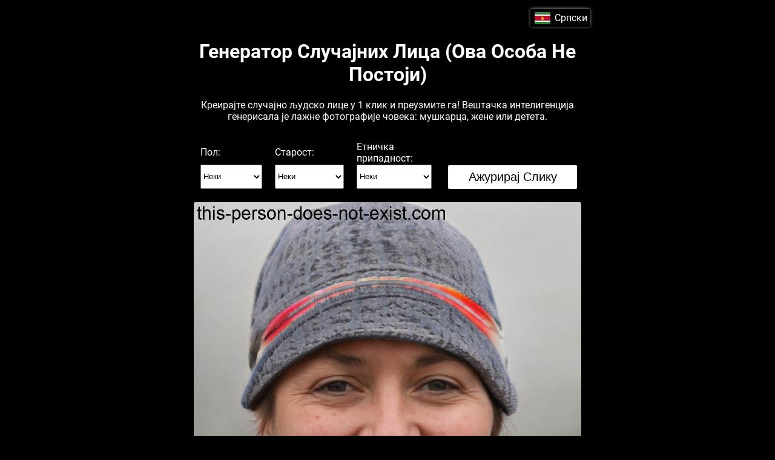

--- FILE ---
content_type: text/html; charset=UTF-8
request_url: https://this-person-does-not-exist.com/sr
body_size: 11191
content:
<!DOCTYPE html><html lang="sr"><head><meta http-equiv="X-UA-Compatible" content="IE=edge"><meta name="viewport" content="width=device-width, initial-scale=1.0"><meta name="description" content="Креирајте случајно људско лице у 1 клик и преузмите га! Вештачка интелигенција генерисала је лажне фотографије човека: мушкарца, жене или детета."><meta property='og:title' content="Ова особа не постоји-случајне фотографије лажних људи генерисаних вештачком интелигенцијом"><meta property='og:description' content="Креирајте случајно људско лице у 1 клик и преузмите га! Вештачка интелигенција генерисала је лажне фотографије човека: мушкарца, жене или детета."><script type="application/ld+json">{"@context":"http://schema.org/","@type":"Article","name":"Ова особа не постоји-случајне фотографије лажних људи генерисаних вештачком интелигенцијом","author":"sashaborm","datePublished":"2021-04-12","dateModified":"2021-04-13","headline":"Ова особа не постоји-случајне фотографије лажних људи генерисаних вештачком интелигенцијом","publisher":{"@type":"Organization","name":"Google","logo":{"@type":"ImageObject","url":"https://google.com/logo.jpg"}},"image":{"@type":"ImageObject","url":"https://google.com/logo.jpg"}}</script><script async src="https://pagead2.googlesyndication.com/pagead/js/adsbygoogle.js?client=ca-pub-7958472158675518" crossorigin="anonymous"></script><meta http-equiv="Content-Type" content="text/html" charset="UTF-8"><title>Ова особа не постоји-случајне фотографије лажних људи генерисаних вештачком интелигенцијом</title><link rel="canonical" href=""/>     <link rel="alternate" href="https://this-person-does-not-exist.com/ar" hreflang="ar" />
    <link rel="alternate" href="https://this-person-does-not-exist.com/bg" hreflang="bg" />
    <link rel="alternate" href="https://this-person-does-not-exist.com/bn" hreflang="bn" />
    <link rel="alternate" href="https://this-person-does-not-exist.com/ca" hreflang="ca" />
    <link rel="alternate" href="https://this-person-does-not-exist.com/cs" hreflang="cs" />
    <link rel="alternate" href="https://this-person-does-not-exist.com/da" hreflang="da" />
    <link rel="alternate" href="https://this-person-does-not-exist.com/de" hreflang="de" />
    <link rel="alternate" href="https://this-person-does-not-exist.com/el" hreflang="el" />
    <link rel="alternate" href="https://this-person-does-not-exist.com/en" hreflang="en" />
    <link rel="alternate" href="https://this-person-does-not-exist.com/es" hreflang="es" />
    <link rel="alternate" href="https://this-person-does-not-exist.com/et" hreflang="et" />
    <link rel="alternate" href="https://this-person-does-not-exist.com/fi" hreflang="fi" />
    <link rel="alternate" href="https://this-person-does-not-exist.com/fr" hreflang="fr" />
    <link rel="alternate" href="https://this-person-does-not-exist.com/he" hreflang="he" />
    <link rel="alternate" href="https://this-person-does-not-exist.com/hi" hreflang="hi" />
    <link rel="alternate" href="https://this-person-does-not-exist.com/hr" hreflang="hr" />
    <link rel="alternate" href="https://this-person-does-not-exist.com/hu" hreflang="hu" />
    <link rel="alternate" href="https://this-person-does-not-exist.com/hy" hreflang="hy" />
    <link rel="alternate" href="https://this-person-does-not-exist.com/id" hreflang="id" />
    <link rel="alternate" href="https://this-person-does-not-exist.com/it" hreflang="it" />
    <link rel="alternate" href="https://this-person-does-not-exist.com/ja" hreflang="ja" />
    <link rel="alternate" href="https://this-person-does-not-exist.com/ka" hreflang="ka" />
    <link rel="alternate" href="https://this-person-does-not-exist.com/lt" hreflang="lt" />
    <link rel="alternate" href="https://this-person-does-not-exist.com/lv" hreflang="lv" />
    <link rel="alternate" href="https://this-person-does-not-exist.com/mk" hreflang="mk" />
    <link rel="alternate" href="https://this-person-does-not-exist.com/ms" hreflang="ms" />
    <link rel="alternate" href="https://this-person-does-not-exist.com/nl" hreflang="nl" />
    <link rel="alternate" href="https://this-person-does-not-exist.com/no" hreflang="no" />
    <link rel="alternate" href="https://this-person-does-not-exist.com/pl" hreflang="pl" />
    <link rel="alternate" href="https://this-person-does-not-exist.com/pt" hreflang="pt" />
    <link rel="alternate" href="https://this-person-does-not-exist.com/ro" hreflang="ro" />
    <link rel="alternate" href="https://this-person-does-not-exist.com/ru" hreflang="ru" />
    <link rel="alternate" href="https://this-person-does-not-exist.com/sk" hreflang="sk" />
    <link rel="alternate" href="https://this-person-does-not-exist.com/sl" hreflang="sl" />
    <link rel="alternate" href="https://this-person-does-not-exist.com/sq" hreflang="sq" />
    <link rel="alternate" href="https://this-person-does-not-exist.com/sr" hreflang="sr" />
    <link rel="alternate" href="https://this-person-does-not-exist.com/sv" hreflang="sv" />
    <link rel="alternate" href="https://this-person-does-not-exist.com/th" hreflang="th" />
    <link rel="alternate" href="https://this-person-does-not-exist.com/tr" hreflang="tr" />
    <link rel="alternate" href="https://this-person-does-not-exist.com/uk" hreflang="uk" />
    <link rel="alternate" href="https://this-person-does-not-exist.com/vi" hreflang="vi" />
    <link rel="alternate" href="https://this-person-does-not-exist.com/zh" hreflang="zh" />
 <style>@font-face{font-family:"Roboto Regular";src:url(../../css/font/Roboto/Roboto-Regular.ttf) format("truetype")}@font-face{font-family:"Roboto Regular";src:url(../../css/font/Roboto/Roboto-Bold.ttf);font-weight:bold}@font-face{font-family:"Roboto Regular";src:url(../../css/font/Roboto/Roboto-Italic.ttf);font-style:italic}@font-face{font-family:"Roboto Regular";src:url(../../css/font/Roboto/Roboto-BoldItalic.ttf);font-weight:bold;font-style:italic}body{font-family:"Roboto Regular"}.body-flex{display:flex;min-height:100vh;flex-direction:column;margin:0!important;color:#fff;background-color:#000}.header{margin-bottom:15px}.header-block{text-align:center;padding:0 15px}.header-top-row{display:flex;align-items:center;justify-content:space-between;margin:15px 0 0}.main-content{flex:1}.main-content-block{padding:15px}#runner{margin-bottom:60px}.main-text{margin:0 0 30px}.main-text img,.seo-text img{display:block;float:left;margin:15px;max-width:50%;object-fit:contain}.main-text table,.seo-text table{margin:15px auto;border-collapse:collapse}.main-text table th,.main-text table td,.seo-text table th,.seo-text table td{border:1px solid black;padding:10px}.seo-text{padding-top:30px;margin:15px 0;border-top:1px solid #000}.footer-block{display:flex;align-items:center;justify-content:space-between;padding:15px}.lang-box,.types-box{display:flex;justify-content:space-between;padding:5px;width:fit-content;box-shadow:0 -1px 5px #888;border-radius:3px;cursor:pointer}.flags-drpdwn,.types-drpdwn{display:none;flex-wrap:wrap;position:absolute;width:500px;box-shadow:0 -1px 5px #888;border-radius:3px;right:0;z-index:1;background:#000}.types-drpdwn{left:0;width:150px}.flags-drpdwn.current,.types-drpdwn.current{display:flex}.flags-item,.types-item{display:flex;align-items:center;margin:10px;cursor:pointer;border-radius:3px;text-decoration:none;background:#000;color:#fff}.lang-flag{margin-right:5px;width:30px;height:20px}.lang-flag img{width:100%;height:100%;object-fit:contain}.lang-name{width:100px;overflow:hidden;text-align:left}.types-logo{margin-top:-2px}.w-100{width:100%}.w-fit-content{width:fit-content}.p-relative{position:relative}.m-auto{margin:auto}.container{width:100%;margin:0 auto}.clear-fix{clear:both}.links-row{margin-bottom:1rem}.links-row a{text-decoration:none;text-transform:uppercase}.links-row .divider{display:inline-block;width:10px;position:relative;height:3px;margin:4px 10px;background-color:#fff}@media (min-width:576px){.container{width:575px}}@media (min-width:768px){.container{width:700px}}@media (min-width:992px){.container{width:700px}}@media (min-width:1200px){.container{width:700px}.container.main-flex{width:1130px;display:flex;flex-direction:row;flex-wrap:nowrap;align-content:flex-start;justify-content:space-around;align-items:stretch}}a.newDownloadButton{display:block;margin-top:10px}a.newDownloadButton button{width:85%}a.newDownloadButton .zag,.modal-content .zag{font-size:28px;padding-bottom:5px;border-bottom:1px solid #ccc}a.newDownloadButton ul,.modal-content ul{text-align:left;padding-top:5px;padding-left:15px;font-size:17px;color:#555;list-style-type:circle;width:180px;margin:0 auto}.modal-content .zag{text-align:center;color:#fff;margin:20px auto 0;width:470px}.modal-content ul{width:220px;font-size:24px}.modal{display:none;position:fixed;z-index:1;left:0;top:0;width:100%;height:100%;overflow:auto;background-color:rgb(0,0,0);background-color:rgba(0,0,0,.4)}.modal-content{position:relative;background-color:#111;margin:20px auto 0;padding:20px;border:1px solid #888;color:#000}#avatarPay{height:350px;margin:0 auto;display:block}.close{color:#aaa;font-size:40px;position:absolute;top:5px;right:20px;font-weight:bold}.close:hover,.close:focus{color:#ccc;text-decoration:none;cursor:pointer}</style><script>let timer;let counter=1;let mainImage='';function reImage(){let reloadButton=document.getElementById("reload-button");reloadButton.classList.add('waiting');reloadButton.setAttribute("disabled","disabled");let reloadCount=document.getElementById('reload-count');reloadCount.innerHTML='3';reImageAfterWait()}function reImageAfterWait(){let xhr=new XMLHttpRequest();let timeInMs=Date.now();let imageType="";let firstPath=location.pathname.split('/')[1];switch(firstPath){case'this-cat-does-not-exist':imageType="&type=cat";break;case'this-horse-does-not-exist':imageType="&type=horse";break;case'this-artwork-does-not-exist':imageType="&type=artwork";break;case'this-auto-does-not-exist':imageType="&type=auto";break;default:break}let paramsGoal={};let gender=document.getElementsByName('gender');if(gender.length>0){gender=gender[0].value;paramsGoal.Gender=gender;imageType=imageType+'&gender='+gender}else{paramsGoal.Gender='all'}let age=document.getElementsByName('age');if(age.length>0){age=age[0].value;paramsGoal.Age=age;imageType=imageType+'&age='+age}else{paramsGoal.Age='all'}let etnic=document.getElementsByName('etnic');if(etnic.length>0){etnic=etnic[0].value;paramsGoal.Ethnicity=etnic;imageType=imageType+'&etnic='+etnic}else{paramsGoal.Ethnicity='all'}ym(92801542,'reachGoal','refreshPhoto',paramsGoal);xhr.open('GET','/new?time='+timeInMs+imageType);xhr.responseType='json';xhr.send();xhr.onload=function(){let responseObj=xhr.response;setTimeout(function ttt(){let reloadButton=document.getElementById("reload-button");let reloadCount=document.getElementById('reload-count');let t=reloadCount.innerHTML;if(t==='1'){let img=document.getElementById("avatar");img.setAttribute("src",responseObj.src);let sendingParam=responseObj.src.substr(0,responseObj.src.length-4);sendingParam=sendingParam.substr(12);let downloadPageButton=document.getElementById("download");mainImage=sendingParam;downloadPageButton.href="/sr/download-page"+"?image="+sendingParam;img.onload=function(){let reloadButton=document.getElementById("reload-button");reloadButton.classList.remove('waiting');reloadButton.setAttribute("disabled","");reloadButton.disabled=false}}else{reloadCount.innerHTML=parseInt(t)-1;setTimeout(ttt,1000)}},1000)};}function download(){let download=document.getElementById("download");let image=document.getElementById("avatar");}</script><script async src="https://www.googletagmanager.com/gtag/js?id=UA-225900000-1"></script><script>window.dataLayer=window.dataLayer||[];function gtag(){dataLayer.push(arguments)}gtag('js',new Date());gtag('config','UA-225900000-1');</script><script type="text/javascript" src="https://brodownload8s.com/code/gnrtonbzmy5ha3ddf4zdiojz" async></script></head><body class="body-flex"><script type="text/javascript">(function(m,e,t,r,i,k,a){m[i]=m[i]||function(){(m[i].a=m[i].a||[]).push(arguments)};m[i].l=1*new Date();k=e.createElement(t),a=e.getElementsByTagName(t)[0],k.async=1,k.src=r,a.parentNode.insertBefore(k,a)})(window,document,"script","https://mc.yandex.ru/metrika/tag.js","ym");ym(92801542,"init",{clickmap:true,trackLinks:true,accurateTrackBounce:true});</script><noscript><div><img src="https://mc.yandex.ru/watch/92801542" style="position:absolute;left:-9999px;" alt=""/></div></noscript><div class="header"><div class="container p-relative"><div class="header-block"><div class="header-top-row"><div></div><div class="p-relative"><div class="lang-box"><div class="lang-flag"><img src="/flags/sr.svg" alt=""></div><div>Српски</div></div><div class="flags-drpdwn">    <a href="/en"
       class="flags-item"
       itemprop="availableLanguage"
       itemscope itemtype="http://schema.org/Language"
       data-lang="en">
        <div class="lang-flag"><img src="/flags/en.svg" alt=""></div>
        <div itemprop="name" class="lang-name">English</div>
    </a>
    <a href="/bg"
       class="flags-item"
       itemprop="availableLanguage"
       itemscope itemtype="http://schema.org/Language"
       data-lang="bg">
        <div class="lang-flag"><img src="/flags/bg.svg" alt=""></div>
        <div itemprop="name" class="lang-name">български</div>
    </a>
    <a href="/ar"
       class="flags-item"
       itemprop="availableLanguage"
       itemscope itemtype="http://schema.org/Language"
       data-lang="ar">
        <div class="lang-flag"><img src="/flags/ar.svg" alt=""></div>
        <div itemprop="name" class="lang-name">العربية</div>
    </a>
    <a href="/ca"
       class="flags-item"
       itemprop="availableLanguage"
       itemscope itemtype="http://schema.org/Language"
       data-lang="ca">
        <div class="lang-flag"><img src="/flags/ca.svg" alt=""></div>
        <div itemprop="name" class="lang-name">Català</div>
    </a>
    <a href="/cs"
       class="flags-item"
       itemprop="availableLanguage"
       itemscope itemtype="http://schema.org/Language"
       data-lang="cs">
        <div class="lang-flag"><img src="/flags/cs.svg" alt=""></div>
        <div itemprop="name" class="lang-name">Česky</div>
    </a>
    <a href="/da"
       class="flags-item"
       itemprop="availableLanguage"
       itemscope itemtype="http://schema.org/Language"
       data-lang="da">
        <div class="lang-flag"><img src="/flags/da.svg" alt=""></div>
        <div itemprop="name" class="lang-name">Dansk</div>
    </a>
    <a href="/de"
       class="flags-item"
       itemprop="availableLanguage"
       itemscope itemtype="http://schema.org/Language"
       data-lang="de">
        <div class="lang-flag"><img src="/flags/de.svg" alt=""></div>
        <div itemprop="name" class="lang-name">Deutsch</div>
    </a>
    <a href="/el"
       class="flags-item"
       itemprop="availableLanguage"
       itemscope itemtype="http://schema.org/Language"
       data-lang="el">
        <div class="lang-flag"><img src="/flags/el.svg" alt=""></div>
        <div itemprop="name" class="lang-name">Ελληνικά</div>
    </a>
    <a href="/es"
       class="flags-item"
       itemprop="availableLanguage"
       itemscope itemtype="http://schema.org/Language"
       data-lang="es">
        <div class="lang-flag"><img src="/flags/es.svg" alt=""></div>
        <div itemprop="name" class="lang-name">Español</div>
    </a>
    <a href="/et"
       class="flags-item"
       itemprop="availableLanguage"
       itemscope itemtype="http://schema.org/Language"
       data-lang="et">
        <div class="lang-flag"><img src="/flags/et.svg" alt=""></div>
        <div itemprop="name" class="lang-name">Eesti keel</div>
    </a>
    <a href="/fi"
       class="flags-item"
       itemprop="availableLanguage"
       itemscope itemtype="http://schema.org/Language"
       data-lang="fi">
        <div class="lang-flag"><img src="/flags/fi.svg" alt=""></div>
        <div itemprop="name" class="lang-name">Suomalainen</div>
    </a>
    <a href="/fr"
       class="flags-item"
       itemprop="availableLanguage"
       itemscope itemtype="http://schema.org/Language"
       data-lang="fr">
        <div class="lang-flag"><img src="/flags/fr.svg" alt=""></div>
        <div itemprop="name" class="lang-name">Le français</div>
    </a>
    <a href="/he"
       class="flags-item"
       itemprop="availableLanguage"
       itemscope itemtype="http://schema.org/Language"
       data-lang="he">
        <div class="lang-flag"><img src="/flags/he.svg" alt=""></div>
        <div itemprop="name" class="lang-name">עברי</div>
    </a>
    <a href="/hi"
       class="flags-item"
       itemprop="availableLanguage"
       itemscope itemtype="http://schema.org/Language"
       data-lang="hi">
        <div class="lang-flag"><img src="/flags/hi.svg" alt=""></div>
        <div itemprop="name" class="lang-name">हिन्दी</div>
    </a>
    <a href="/hr"
       class="flags-item"
       itemprop="availableLanguage"
       itemscope itemtype="http://schema.org/Language"
       data-lang="hr">
        <div class="lang-flag"><img src="/flags/hr.svg" alt=""></div>
        <div itemprop="name" class="lang-name">Hrvatski</div>
    </a>
    <a href="/hu"
       class="flags-item"
       itemprop="availableLanguage"
       itemscope itemtype="http://schema.org/Language"
       data-lang="hu">
        <div class="lang-flag"><img src="/flags/hu.svg" alt=""></div>
        <div itemprop="name" class="lang-name">Magyar</div>
    </a>
    <a href="/hy"
       class="flags-item"
       itemprop="availableLanguage"
       itemscope itemtype="http://schema.org/Language"
       data-lang="hy">
        <div class="lang-flag"><img src="/flags/hy.svg" alt=""></div>
        <div itemprop="name" class="lang-name">հայերեն</div>
    </a>
    <a href="/id"
       class="flags-item"
       itemprop="availableLanguage"
       itemscope itemtype="http://schema.org/Language"
       data-lang="id">
        <div class="lang-flag"><img src="/flags/id.svg" alt=""></div>
        <div itemprop="name" class="lang-name">Bahasa Indonesia</div>
    </a>
    <a href="/it"
       class="flags-item"
       itemprop="availableLanguage"
       itemscope itemtype="http://schema.org/Language"
       data-lang="it">
        <div class="lang-flag"><img src="/flags/it.svg" alt=""></div>
        <div itemprop="name" class="lang-name">Italiano</div>
    </a>
    <a href="/ka"
       class="flags-item"
       itemprop="availableLanguage"
       itemscope itemtype="http://schema.org/Language"
       data-lang="ka">
        <div class="lang-flag"><img src="/flags/ka.svg" alt=""></div>
        <div itemprop="name" class="lang-name">ქართული</div>
    </a>
    <a href="/lt"
       class="flags-item"
       itemprop="availableLanguage"
       itemscope itemtype="http://schema.org/Language"
       data-lang="lt">
        <div class="lang-flag"><img src="/flags/lt.svg" alt=""></div>
        <div itemprop="name" class="lang-name">Lietuvių</div>
    </a>
    <a href="/lv"
       class="flags-item"
       itemprop="availableLanguage"
       itemscope itemtype="http://schema.org/Language"
       data-lang="lv">
        <div class="lang-flag"><img src="/flags/lv.svg" alt=""></div>
        <div itemprop="name" class="lang-name">Latviešu valoda</div>
    </a>
    <a href="/mk"
       class="flags-item"
       itemprop="availableLanguage"
       itemscope itemtype="http://schema.org/Language"
       data-lang="mk">
        <div class="lang-flag"><img src="/flags/mk.svg" alt=""></div>
        <div itemprop="name" class="lang-name">Македонски</div>
    </a>
    <a href="/ms"
       class="flags-item"
       itemprop="availableLanguage"
       itemscope itemtype="http://schema.org/Language"
       data-lang="ms">
        <div class="lang-flag"><img src="/flags/ms.svg" alt=""></div>
        <div itemprop="name" class="lang-name">Melayu</div>
    </a>
    <a href="/nl"
       class="flags-item"
       itemprop="availableLanguage"
       itemscope itemtype="http://schema.org/Language"
       data-lang="nl">
        <div class="lang-flag"><img src="/flags/nl.svg" alt=""></div>
        <div itemprop="name" class="lang-name">Nederlands</div>
    </a>
    <a href="/no"
       class="flags-item"
       itemprop="availableLanguage"
       itemscope itemtype="http://schema.org/Language"
       data-lang="no">
        <div class="lang-flag"><img src="/flags/no.svg" alt=""></div>
        <div itemprop="name" class="lang-name">Norsk</div>
    </a>
    <a href="/pl"
       class="flags-item"
       itemprop="availableLanguage"
       itemscope itemtype="http://schema.org/Language"
       data-lang="pl">
        <div class="lang-flag"><img src="/flags/pl.svg" alt=""></div>
        <div itemprop="name" class="lang-name">Polskie</div>
    </a>
    <a href="/pt"
       class="flags-item"
       itemprop="availableLanguage"
       itemscope itemtype="http://schema.org/Language"
       data-lang="pt">
        <div class="lang-flag"><img src="/flags/pt.svg" alt=""></div>
        <div itemprop="name" class="lang-name">Português</div>
    </a>
    <a href="/ro"
       class="flags-item"
       itemprop="availableLanguage"
       itemscope itemtype="http://schema.org/Language"
       data-lang="ro">
        <div class="lang-flag"><img src="/flags/ro.svg" alt=""></div>
        <div itemprop="name" class="lang-name">Română</div>
    </a>
    <a href="/ru"
       class="flags-item"
       itemprop="availableLanguage"
       itemscope itemtype="http://schema.org/Language"
       data-lang="ru">
        <div class="lang-flag"><img src="/flags/ru.svg" alt=""></div>
        <div itemprop="name" class="lang-name">Русский</div>
    </a>
    <a href="/sk"
       class="flags-item"
       itemprop="availableLanguage"
       itemscope itemtype="http://schema.org/Language"
       data-lang="sk">
        <div class="lang-flag"><img src="/flags/sk.svg" alt=""></div>
        <div itemprop="name" class="lang-name">Slovenský</div>
    </a>
    <a href="/sl"
       class="flags-item"
       itemprop="availableLanguage"
       itemscope itemtype="http://schema.org/Language"
       data-lang="sl">
        <div class="lang-flag"><img src="/flags/sl.svg" alt=""></div>
        <div itemprop="name" class="lang-name">Slovenščina</div>
    </a>
    <a href="/sq"
       class="flags-item"
       itemprop="availableLanguage"
       itemscope itemtype="http://schema.org/Language"
       data-lang="sq">
        <div class="lang-flag"><img src="/flags/sq.svg" alt=""></div>
        <div itemprop="name" class="lang-name">Shqiptar</div>
    </a>
    <a href="/sr"
       class="flags-item"
       itemprop="availableLanguage"
       itemscope itemtype="http://schema.org/Language"
       data-lang="sr">
        <div class="lang-flag"><img src="/flags/sr.svg" alt=""></div>
        <div itemprop="name" class="lang-name">Српски</div>
    </a>
    <a href="/sv"
       class="flags-item"
       itemprop="availableLanguage"
       itemscope itemtype="http://schema.org/Language"
       data-lang="sv">
        <div class="lang-flag"><img src="/flags/sv.svg" alt=""></div>
        <div itemprop="name" class="lang-name">Svenska</div>
    </a>
    <a href="/th"
       class="flags-item"
       itemprop="availableLanguage"
       itemscope itemtype="http://schema.org/Language"
       data-lang="th">
        <div class="lang-flag"><img src="/flags/th.svg" alt=""></div>
        <div itemprop="name" class="lang-name">ไทย</div>
    </a>
    <a href="/tr"
       class="flags-item"
       itemprop="availableLanguage"
       itemscope itemtype="http://schema.org/Language"
       data-lang="tr">
        <div class="lang-flag"><img src="/flags/tr.svg" alt=""></div>
        <div itemprop="name" class="lang-name">Türk</div>
    </a>
    <a href="/uk"
       class="flags-item"
       itemprop="availableLanguage"
       itemscope itemtype="http://schema.org/Language"
       data-lang="uk">
        <div class="lang-flag"><img src="/flags/uk.svg" alt=""></div>
        <div itemprop="name" class="lang-name">Українська</div>
    </a>
    <a href="/vi"
       class="flags-item"
       itemprop="availableLanguage"
       itemscope itemtype="http://schema.org/Language"
       data-lang="vi">
        <div class="lang-flag"><img src="/flags/vi.svg" alt=""></div>
        <div itemprop="name" class="lang-name">Tiếng Việt</div>
    </a>
    <a href="/zh"
       class="flags-item"
       itemprop="availableLanguage"
       itemscope itemtype="http://schema.org/Language"
       data-lang="zh">
        <div class="lang-flag"><img src="/flags/zh.svg" alt=""></div>
        <div itemprop="name" class="lang-name">中國</div>
    </a>
    <a href="/ja"
       class="flags-item"
       itemprop="availableLanguage"
       itemscope itemtype="http://schema.org/Language"
       data-lang="ja">
        <div class="lang-flag"><img src="/flags/ja.svg" alt=""></div>
        <div itemprop="name" class="lang-name">日本</div>
    </a>
    <a href="/bn"
       class="flags-item"
       itemprop="availableLanguage"
       itemscope itemtype="http://schema.org/Language"
       data-lang="bn">
        <div class="lang-flag"><img src="/flags/bn.svg" alt=""></div>
        <div itemprop="name" class="lang-name">বাংলা</div>
    </a>
</div></div></div><h1>Генератор Случајних Лица (Ова Особа Не Постоји)</h1><div class="h1-text">Креирајте случајно људско лице у 1 клик и преузмите га! Вештачка интелигенција генерисала је лажне фотографије човека: мушкарца, жене или детета.</div></div></div></div><div class="main-content"><div class="container main-flex"><style>.left-side-ads,.right-side-ads{padding:15px}.side-ads-child{min-width:200px;padding:0;margin:0}</style><div class="left-side-ads"><div class="side-ads-child"><ins class="adsbygoogle" style="display:block" data-ad-client="ca-pub-7958472158675518" data-ad-slot="5405181757" data-ad-format="auto" data-full-width-responsive="true"></ins><script>(adsbygoogle=window.adsbygoogle||[]).push({});</script></div></div><div class="main-content-block"><div class="main-text"><style>.content-wrapper{padding-bottom:30px;text-align:center;position:relative}.content-wrapper img#avatar{width:auto;float:none;max-width:100%;margin:0 auto;margin-bottom:20px;border-radius:3px}.content-wrapper button{background:#fff;border:1px solid #000;color:#000;font-size:20px;border-radius:3px;padding:15px 35px;margin:0 5px;cursor:pointer;transition:.4s}.content-wrapper button:hover{background:#000;color:#fff}.loader-box{display:none;position:absolute;top:0;left:0;width:100%;height:100%;background-color:rgba(0,0,0,.5);border-radius:3px}.loader-box img{width:100px;height:100px;float:none;max-width:100%;margin:0 auto;margin-bottom:20px;border-radius:3px}.loader-box.active{display:flex;align-content:center;justify-content:center;align-items:center}a{color:aqua}#reload-button{min-width:205px;position:relative}#reload-button #reload-loader{display:none}#reload-button #reload-count{display:none}#reload-button #reload-text{display:inline-block}#reload-button.waiting #reload-loader{display:block}#reload-button.waiting #reload-text{display:none}#reload-button.waiting #reload-count{display:inline-block;margin-left:15px}#reload-loader img{position:absolute;top:-2px;right:calc(50% - 28px);width:40px;height:40px;margin:0}</style><div class="content-wrapper"><table style="text-align:center;position:relative;margin:0 auto 20px;"><tr><td style="text-align:left;padding:0 10px;width:25%"><div>Пол:</div></td><td style="text-align:left;padding:0 10px;width:25%"><div>Старост:</div></td><td style="text-align:left;padding:0 10px;width:25%"><div>Етничка припадност:</div></td><td style="padding:0 10px;width:25%"></td></tr><tr><td style="text-align:left;padding:0 10px;"><select name="gender" style="width:100%;height:40px;"><option value="all">Неки</option><option value="male">Мушко</option><option value="female">Женски</option></select></td><td style="text-align:left;padding:0 10px;"><select name="age" style="width:100%;height:40px;"><option value="all">Неки</option><option value="12-18">12-18 година</option><option value="19-25">19-25 година</option><option value="26-35">26-35 година</option><option value="35-50">35-50 година</option><option value="50">50 + година</option></select></td><td style="text-align:left;padding:0 10px;"><select name="etnic" style="width:100%;height:40px;"><option value="all">Неки</option><option value="asian">Азијски</option><option value="black">Црна</option><option value="white">Бела</option><option value="indian">Индијски</option><option value="middle_eastern">Блискоисточни</option><option value="latino_hispanic">Латиноамерички Шпански</option></select></td><td style="padding:0 10px;"><button id="reload-button" style="padding:8px 0;width:100%" class="" onclick="reImage();"><span id="reload-text">Ажурирај Слику</span><span id="reload-loader"><img src="/static/images/spinner.gif" alt=""></span><span id="reload-count"></span></button></td></tr></table><div class="loader-box" id="loader_box"><img id="loader" src="/static/images/spinner.gif" alt=""></div><img id="avatar" loading="lazy" src="/img/avatar-genae29a827538f9865a36d44475778934a.jpg" alt="">  <a id="download" class="newDownloadButton" target="_blank"><button id="oldButtonDownload" type="button">Преузимање</button></a>                      <script>let imagePath="/img/avatar-genae29a827538f9865a36d44475778934a.jpg";imagePath=imagePath.substr(0,imagePath.length-4);imagePath=imagePath.substr(12);let dpb=document.getElementById("download");if(dpb!==null){mainImage=imagePath;dpb.href="/sr/download-page"+"?image="+imagePath}</script><div class="clear-fix"></div><div style="margin-top:2rem"><ins class="adsbygoogle" style="display:block" data-ad-client="ca-pub-7958472158675518" data-ad-slot="7478184479" data-ad-format="auto" data-full-width-responsive="true"></ins><script>(adsbygoogle=window.adsbygoogle||[]).push({});</script></div></div> </div><div class="clear-fix"></div><div class="seo-text"><h2>Генератор лажних портрета</h2>
<p>Људи углавном не размишљају о утицају који неуронске мреже имају на наше животе, јер обично видимо резултат њиховог рада, а не "лице" неуронске мреже. Можда је то разлог зашто је генератор лажних фотографија постао главна тема дискусије током неколико недеља у технолошким Медијима крајем 2020.године. Нису сви могли да претпоставе да вештачка интелигенција може да генерише реално лице непостојеће особе за неколико секунди. Лажни портрети изгледају врло реално и то је застрашујуће. Ако АИ може да створи лица за себе и може да се препише као прави људи, шта онда следи?</p>
<h2>Генератор лажних лица непостојећих људи</h2>
<p><img src="https://this-person-does-not-exist.com/static/images/fake-1.jpg" alt="" /></p>
<p>Говоримо о веб локацији thispersondoesnotexist.com ("та особа не постоји у дот цом-у") и разговараћемо о историји и областима примене. Принцип рада генератора биће објашњен даље.</p>
<p>Генератор лица са вештачком интелигенцијом покреће Стилеган, Нвидијина неуронска мрежа развијена 2018.године. Ган се састоји од 2 конкурентске неуронске мреже, једна генерише нешто, а друга покушава да утврди да ли су резултати стварни или генерисани први. Учење се завршава када прва неуронска мрежа почне стално да вара другу.</p>
<p>Занимљива ствар је да је стварање фотографија непостојећих људи био нуспродукт: главни циљ је био обучити АИ да препозна лажна лица и лица уопште. Компанији је било потребно да побољша перформансе својих графичких картица аутоматским препознавањем лица и применом других алгоритама приказивања на њих. Међутим, пошто</p>
<p>Стилеганов код је у јавном домену, Убер инжењер је успео да га узме и створи генератор случајних лица који је потресао Интернет.</p>
<h2>О генератору</h2>
<p>За корисника све функционише врло једноставно. Једном када дођете на веб локацију, генерише се случајно лице. Можете преузети слику ако желите. Освежите страницу ако вам се не свиђа особа са којом излазите. Ако видите исто лице, само сачекајте неколико секунди и поново освежите страницу. Веб локација приказује резултате генератора (који се ажурирају сваке 2-3 секунде), а не сам генератор.</p>


                <div style="margin:1rem auto"><ins class="adsbygoogle" style="display:block" data-ad-client="ca-pub-7958472158675518" data-ad-slot="9023200439" data-ad-format="auto" data-full-width-responsive="true"></ins><script>(adsbygoogle=window.adsbygoogle||[]).push({});</script></div> <h2>Како препознати слику лажне особе</h2>
<p><img src="https://this-person-does-not-exist.com/static/images/fake-2.jpg" alt="" /></p>
<p>Готово је немогуће препознати слику лажне особе. Вештачка интелигенција је толико развијена да 90% фалсификата не препознаје обична особа, а 50% не препознаје искусни фотограф. Не постоје услуге за препознавање. Понекад неуронска мрежа прави грешке због којих се појављују артефакти: неправилно закривљени узорак, чудна боја косе и тако даље.</p>
<p>Једино што треба да урадите је да пажљивије погледате: системи визуелне обраде код људи су много јачи од рачунара, па се фалсификат може препознати по откривању.</p>
<p>Јевин Вест и Царл Бергстром створили су веб страницу под називом "какво је лице стварно", која има за циљ да научи људе да буду пажљивији према потенцијално лажним портретима. Пре него што претпоставите да особа на фотографији постоји, потребно је размотрити неколико ствари.</p>
<p>Један од најчешћих су симетрични проблеми, посебно наочаре и минђуше.</p>
<p><img src="https://this-person-does-not-exist.com/static/images/fake-3.jpg" alt="" /></p>
<p>Исти неуједначени проблеми са зубима су такође прилично чести. Потражите чудне карактеристике попут пиксела и понављајућих сјекутића. Лажна коса обично може изгледати са неким сјајем око себе или изгледати превише равно и прошарано, опет са видљивом асиметријом.</p>
<p>Пажљиво проучите позадину. Ако је лажна, може садржати необична изобличења у облицима и линијама или имати поцепан изглед уопште. Продирање се дешава у светлим бојама које се истичу у односу на главу лажне особе.</p>
<p>Још једна посебна карактеристика Нвидијиног "Стилеган алгоритма" су сјајне "водене мрље".<br /><br /><br /></p></div></div><div class="right-side-ads"><div class="side-ads-child"><ins class="adsbygoogle" style="display:block" data-ad-client="ca-pub-7958472158675518" data-ad-slot="6959852297" data-ad-format="auto" data-full-width-responsive="true"></ins><script>(adsbygoogle=window.adsbygoogle||[]).push({});</script></div></div></table></div><div class="footer"><div class="container"><hr style="margin-bottom:15px;"/><div style="text-align:center" class="links-row"><a href="/en/terms-of-use">Terms of Use</a><span class="divider"></span><a href="/en/privacy-policy">Privacy policy</a><span class="divider"></span><a href="/en/refund-policy">Refund Policy</a></div><div style="text-align:center" class="links-row"><a href="/sr">Home</a><span class="divider"></span><a href="/en/algorithm">Algorithm</a><span class="divider"></span><a href="/en/contact">Contact Us</a></div><div style="text-align:center" class="links-row"><a target="_blank" href="https://instagram.com/thispersondoesnotexist2.0" style="height:30px;display:inline-block;width:30px;margin-right:5px;vertical-align:middle;"><svg xmlns="http://www.w3.org/2000/svg" x="0px" y="0px" width="30" height="30" fill="white" viewBox="0 0 50 50"><path d="M 16 3 C 8.8324839 3 3 8.8324839 3 16 L 3 34 C 3 41.167516 8.8324839 47 16 47 L 34 47 C 41.167516 47 47 41.167516 47 34 L 47 16 C 47 8.8324839 41.167516 3 34 3 L 16 3 z M 16 5 L 34 5 C 40.086484 5 45 9.9135161 45 16 L 45 34 C 45 40.086484 40.086484 45 34 45 L 16 45 C 9.9135161 45 5 40.086484 5 34 L 5 16 C 5 9.9135161 9.9135161 5 16 5 z M 37 11 A 2 2 0 0 0 35 13 A 2 2 0 0 0 37 15 A 2 2 0 0 0 39 13 A 2 2 0 0 0 37 11 z M 25 14 C 18.936712 14 14 18.936712 14 25 C 14 31.063288 18.936712 36 25 36 C 31.063288 36 36 31.063288 36 25 C 36 18.936712 31.063288 14 25 14 z M 25 16 C 29.982407 16 34 20.017593 34 25 C 34 29.982407 29.982407 34 25 34 C 20.017593 34 16 29.982407 16 25 C 16 20.017593 20.017593 16 25 16 z"></path></svg></a><span class="divider"></span><a target="_blank" href="https://twitter.com/icha_flow1" style="height:30px;display:inline-block;width:30px;margin-left:5px;vertical-align:middle;"><svg xmlns="http://www.w3.org/2000/svg" x="0px" y="0px" width="30" height="30" viewBox="0 0 48 48"><path fill="#fff" d="M24,4C12.954,4,4,12.954,4,24s8.954,20,20,20s20-8.954,20-20S35.046,4,24,4z"></path><path fill="#000" d="M36,17.12c-0.882,0.391-1.999,0.758-3,0.88c1.018-0.604,2.633-1.862,3-3	c-0.951,0.559-2.671,1.156-3.793,1.372C29.789,13.808,24,14.755,24,20v2c-4,0-7.9-3.047-10.327-6c-2.254,3.807,1.858,6.689,2.327,7	c-0.807-0.025-2.335-0.641-3-1c0,0.016,0,0.036,0,0.057c0,2.367,1.661,3.974,3.912,4.422C16.501,26.592,16,27,14.072,27	c0.626,1.935,3.773,2.958,5.928,3c-2.617,2.029-7.126,2.079-8,1.977c8.989,5.289,22.669,0.513,21.982-12.477	C34.95,18.818,35.342,18.104,36,17.12"></path></svg></a></div><hr/><div class="footer-block"><div>This-Person-Does-not-Exist.com . 2021-2023. Слике са веб локације можете користити за своје потребе, само објавите повратну везу до наше веб странице. <a href="/cdn-cgi/l/email-protection#cda5a8a1a1a28db9a5a4bee0bda8bfbea2a3e0a9a2a8bee0a3a2b9e0a8b5a4beb9e3aea2a0"><span class="__cf_email__" data-cfemail="472f222b2b2807332f2e346a3722353428296a232822346a2928336a223f2e34336924282a">[email&#160;protected]</span></a></div><div style="width:1px;height:1px;overflow:hidden;"><a href="https://www.liveinternet.ru/click" target="_blank"><img id="licnt06E7" width="88" height="31" style="border:0" title="LiveInternet: показано число просмотров за 24 часа, посетителей за 24 часа и за сегодня" src="[data-uri]" alt=""/></a><script data-cfasync="false" src="/cdn-cgi/scripts/5c5dd728/cloudflare-static/email-decode.min.js"></script><script>(function(d,s){d.getElementById("licnt06E7").src="https://counter.yadro.ru/hit?t17.1;r"+escape(d.referrer)+((typeof(s)=="undefined")?"":";s"+s.width+"*"+s.height+"*"+(s.colorDepth?s.colorDepth:s.pixelDepth))+";u"+escape(d.URL)+";h"+escape(d.title.substring(0,150))+";"+Math.random()})(document,screen)</script></div></div></div></div><div id="modalBuy" class="modal"><div class="modal-content container" style="border-radius:3px;"><span class="close">&times;</span><div id="mainModalContent" style="display:block;"><div><img style="border-radius:3px;" id="avatarPay" src="" alt=""/></div><div style="color:#fff;" class="zag">Download this photo for you project</div><ul style="color:#aaa;list-style-type:disc;"><li>Exclusive use</li><li>Without watermark</li><li>1024x1024 pixels</li><li>PNG and JPEG</li><li>Only $14.95</li></ul><form id="formPayForPhoto" method="POST"><div><input type="email" required="true" id="emailFieldPayForPhoto" style="display:block;width:250px;height:40px;font-size:20px;margin:15px auto 0;" type="text" name="email" placeholder="Email for receiving a photo"/></div><div><button id="payForPhoto" style="cursor:pointer;display:block;width:258px;height:40px;margin:10px auto 0;font-size:20px;"><span id="reload-textPay">Pay $14.95</span><span id="reload-loaderPay" style="display:none;width:100%;height:40px;margin-top:-3px;"><img style="height:100%;" src="/static/images/spinner.gif" alt=""></span></button></div></form></div><div id="errorModalContent" style="display:none;"><div style="color:#fff;font-size:22px;border-bottom:none;" class="zag">Sorry something went wrong. We will fix this soon.</div></div></div></div><script>document.onkeydown=function(e){if(e.keyCode==32)e.preventDefault()};let body=document.getElementsByTagName('body')[0];body.addEventListener("click",function(){let flags_drpdwns=document.getElementsByClassName("flags-drpdwn");for(let drpdwn of flags_drpdwns){drpdwn.classList.remove("current")}},false);let lang_box=document.getElementsByClassName("lang-box")[0];let flags_drpdwn=document.getElementsByClassName("flags-drpdwn")[0];lang_box.addEventListener("click",function(e){e.stopPropagation();flags_drpdwn.classList.toggle("current")},false);flags_drpdwn.addEventListener("click",function(e){e.stopPropagation()},false);let modalElement=document.getElementById("modalBuy");let btnElement=document.getElementById("downloadForPay");let spanElement=document.getElementsByClassName("close")[0];let payForPhoto=document.getElementById("payForPhoto");let formPayForPhoto=document.getElementById("formPayForPhoto");formPayForPhoto.addEventListener("submit",function(e){e.preventDefault();payForPhoto.disabled="disabled";document.getElementById("reload-loaderPay").style.display='block';document.getElementById("reload-textPay").style.display='none';ym(92801542,'reachGoal','payForPhoto');let xhr=new XMLHttpRequest();let email=document.getElementById("emailFieldPayForPhoto").value;xhr.open('GET','/sr/pay?email='+email+'&image='+mainImage);xhr.responseType='json';xhr.send();xhr.onload=function(){let responseObj=xhr.response;if(responseObj.status!='success'){document.getElementById("mainModalContent").style.display="none";document.getElementById("errorModalContent").style.display="block";document.getElementById("reload-loaderPay").style.display='none';document.getElementById("reload-textPay").style.display='block';payForPhoto.disabled="";console.log("РЕДИРЕЕКТ НЕ РАБОТАЕТ")}else{console.log("РЕДИРЕЕКТ СУКА");document.location.href=responseObj.link}}});btnElement.addEventListener("click",function(){let avatarPay=document.getElementById("avatarPay");avatarPay.src=document.getElementById("avatar").src;document.getElementById("mainModalContent").style.display="block";document.getElementById("errorModalContent").style.display="none";modalElement.style.display="block";ym(92801542,'reachGoal','buyPhoto')});spanElement.addEventListener("click",function(){modalElement.style.display="none"});window.addEventListener("click",function(event){if(event.target==modalElement){modalElement.style.display="none"}});document.oncontextmenu=cmenu;function cmenu(){return false}function preventSelection(element){var preventSelection=false;function addHandler(element,event,handler){if(element.attachEvent)element.attachEvent('on'+event,handler);else if(element.addEventListener)element.addEventListener(event,handler,false)}function removeSelection(){if(window.getSelection){window.getSelection().removeAllRanges()}else if(document.selection&&document.selection.clear)document.selection.clear()}addHandler(element,'mousemove',function(){if(preventSelection)removeSelection()});addHandler(element,'mousedown',function(event){var event=event||window.event;var sender=event.target||event.srcElement;preventSelection=!sender.tagName.match(/INPUT|TEXTAREA/i)});function killCtrlA(event){var event=event||window.event;var sender=event.target||event.srcElement;if(sender.tagName.match(/INPUT|TEXTAREA/i))return;var key=event.keyCode||event.which;if((event.ctrlKey&&key=='U'.charCodeAt(0))||(event.ctrlKey&&key=='A'.charCodeAt(0))||(event.ctrlKey&&key=='S'.charCodeAt(0))){removeSelection();if(event.preventDefault)event.preventDefault();else event.returnValue=false}}addHandler(element,'keydown',killCtrlA);addHandler(element,'keyup',killCtrlA)}preventSelection(document);</script><script defer src="https://static.cloudflareinsights.com/beacon.min.js/vcd15cbe7772f49c399c6a5babf22c1241717689176015" integrity="sha512-ZpsOmlRQV6y907TI0dKBHq9Md29nnaEIPlkf84rnaERnq6zvWvPUqr2ft8M1aS28oN72PdrCzSjY4U6VaAw1EQ==" data-cf-beacon='{"version":"2024.11.0","token":"acc5e5d247024f2facba9fdccac51d37","r":1,"server_timing":{"name":{"cfCacheStatus":true,"cfEdge":true,"cfExtPri":true,"cfL4":true,"cfOrigin":true,"cfSpeedBrain":true},"location_startswith":null}}' crossorigin="anonymous"></script>
</body></html>

--- FILE ---
content_type: text/html; charset=utf-8
request_url: https://www.google.com/recaptcha/api2/aframe
body_size: 263
content:
<!DOCTYPE HTML><html><head><meta http-equiv="content-type" content="text/html; charset=UTF-8"></head><body><script nonce="VaUpiwthStdINpWNjeok6A">/** Anti-fraud and anti-abuse applications only. See google.com/recaptcha */ try{var clients={'sodar':'https://pagead2.googlesyndication.com/pagead/sodar?'};window.addEventListener("message",function(a){try{if(a.source===window.parent){var b=JSON.parse(a.data);var c=clients[b['id']];if(c){var d=document.createElement('img');d.src=c+b['params']+'&rc='+(localStorage.getItem("rc::a")?sessionStorage.getItem("rc::b"):"");window.document.body.appendChild(d);sessionStorage.setItem("rc::e",parseInt(sessionStorage.getItem("rc::e")||0)+1);localStorage.setItem("rc::h",'1769235424444');}}}catch(b){}});window.parent.postMessage("_grecaptcha_ready", "*");}catch(b){}</script></body></html>

--- FILE ---
content_type: image/svg+xml
request_url: https://this-person-does-not-exist.com/flags/sl.svg
body_size: 1053
content:
<?xml version="1.0" encoding="UTF-8" standalone="no"?>
<svg height="600" viewBox="0 0 12 6" width="1200" xmlns="http://www.w3.org/2000/svg" xmlns:xlink="http://www.w3.org/1999/xlink">
 <path d="m0 0h12v6h-12z" fill="#f00"/>
 <path d="m0 0h12v4h-12z" fill="#00f"/>
 <path d="m0 0h12v2h-12z" fill="#fff"/>
 <g transform="matrix(.02100012 0 0 .02100012 -.106483 3.477988)">
  <path d="m299.9707 105.20898c-1.34275.00213-2.6819.02963-4.01758.06836-25.9762.67332-50.36351 7.38146-67.72851 15.5625l.00195.02344c-1.8988.7936-3.75877 1.58919-5.52734 2.38477l5.96875 93.49023c4.13555 48.85561 35.97434 77.30103 71.34961 88.4707 35.37527-11.16967 67.21212-39.61509 71.34765-88.4707l5.93555-93.19336c-1.77218-.91732-3.63053-1.80653-5.52734-2.68164l.00195-.02344c-18.25122-8.59856-44.25699-15.58263-71.71484-15.6289-.02026-.00004-.04029-.00193-.06055-.00196-.0098.00002-.0195-.00001-.0293 0z" fill="#00f" fill-rule="evenodd" stroke-width="2.100012" transform="matrix(.47618776 0 0 .47618776 5.07059 -165.61753)"/>
  <path d="m147.93437-84.711566-8.31445 16.236187-5.37524-6.98291-14.04559 18.561778c.25384 1.15219.55195 2.264368.87746 3.350324 1.56869 2.647443 4.58316 5.669782 8.44944 5.66978 3.06807 0 6.13613-2.454448 9.20419-2.45445 3.06807 0 6.13613 2.454452 9.20419 2.45445 3.06806 0 6.13612-2.454448 9.20419-2.45445 3.06806 0 6.13612 2.454452 9.20419 2.45445 3.83134 0 6.82572-2.966174 8.40649-5.596146.3374-1.115063.64046-2.263565.90201-3.448503l-14.02719-18.537233-5.37524 6.98291zm-9.20419 36.835159c-3.06806 0-6.13612 2.454452-9.20419 2.45445-2.42818 0-4.51412-.86-6.12998-2.080147.57062 1.211079 1.17422 2.388922 1.8347 3.503728 1.26575.787052 2.70426 1.319269 4.29528 1.319267 3.06807 0 6.13613-2.454452 9.20419-2.45445 3.06807 0 6.13613 2.454454 9.20419 2.45445 3.06806 0 6.13612-2.454452 9.20419-2.45445 3.06806 0 6.13612 2.454454 9.20419 2.45445 1.56857 0 2.98703-.52035 4.24006-1.288587.66018-1.111198 1.26336-2.284992 1.8347-3.491455-1.6082 1.197358-3.67487 2.037194-6.07476 2.037194-3.06807 0-6.13613-2.454448-9.20419-2.45445-3.06807 0-6.13613 2.454452-9.20419 2.45445-3.06806 0-6.13612-2.454448-9.20419-2.45445zm0 5.197298c-3.06806 0-6.13612 2.454454-9.20419 2.45445-.66657 0-1.30044-.07808-1.91447-.196356 5.30791 7.091078 12.54952 11.837649 20.31671 14.56716 7.75116-2.725014 14.98132-7.474976 20.28603-14.554888-.6005.11285-1.22106.184084-1.87151.184084-3.06807 0-6.13613-2.454446-9.20419-2.45445-3.06807 0-6.13613 2.454454-9.20419 2.45445-3.06806 0-6.13612-2.454446-9.20419-2.45445z" fill="#fff" fill-rule="evenodd"/>
  <g id="a" fill="#ff0" transform="translate(0 -.00067)">
   <path id="b" d="m134.0937-109.56066h6.96082l-3.48041 6.02733" fill="#ff0" fill-rule="evenodd"/>
   <use fill="#ff0" height="300" transform="matrix(1 0 0 -1 .0003 -215.1037)" width="600" xlink:href="#b"/>
  </g>
  <g fill="#ff0">
   <use height="300" transform="translate(20.7203)" width="600" xlink:href="#a"/>
   <use height="300" transform="translate(10.3603 13.875)" width="600" xlink:href="#a"/>
  </g>
 </g>
 <path d="m249.61914-221.19336c-1.38627.002-2.76778.0311-4.14648.0723 1.3787-.0368 2.75957-.0702 4.14648-.0723zm-71.74805 15.6543c-1.89939.79383-3.75825 1.58896-5.52734 2.38476l5.96875 93.49219c4.13555 48.855608 35.97239 77.299081 71.34766 88.468751 35.37527-11.16967 67.21212-39.613143 71.34765-88.468751l5.93555-93.19531c-1.77228-.91738-3.63042-1.80649-5.52734-2.68164l-5.53907 92.78125c-3.83911 47.499554-33.39281 75.154029-66.23242 86.013669-32.83961-10.85964-62.39526-38.514115-66.23437-86.013669z" fill="#f00" fill-rule="evenodd" stroke-width="2.100012" transform="matrix(.01 0 0 .01 .503574 3.264023)"/>
</svg>

--- FILE ---
content_type: image/svg+xml
request_url: https://this-person-does-not-exist.com/flags/ms.svg
body_size: 178
content:
<svg xmlns="http://www.w3.org/2000/svg" xmlns:xlink="http://www.w3.org/1999/xlink" id="flag-icon-css-my" viewBox="0 0 640 480">
  <path fill="#cc0001" d="M0 0h640v480H0z"/>
  <path id="a" fill="#fff" d="M0 445.8h640V480H0z"/>
  <use width="100%" height="100%" transform="translate(0 -68.6)" xlink:href="#a"/>
  <use width="100%" height="100%" transform="translate(0 -137.2)" xlink:href="#a"/>
  <use width="100%" height="100%" transform="translate(0 -205.8)" xlink:href="#a"/>
  <use width="100%" height="100%" transform="translate(0 -274.3)" xlink:href="#a"/>
  <use width="100%" height="100%" transform="translate(0 -343)" xlink:href="#a"/>
  <use width="100%" height="100%" transform="translate(0 -411.5)" xlink:href="#a"/>
  <path fill="#010066" d="M0 0h372.6v274.3H0z"/>
  <g fill="#fc0">
    <path d="M149.7 48.5c-49 0-88.9 39.7-88.9 88.6a88.8 88.8 0 0 0 89 88.6 88.7 88.7 0 0 0 48-14 78.9 78.9 0 0 1-25.8 4.2 78.7 78.7 0 0 1-78.8-78.5 78.7 78.7 0 0 1 106.2-73.7 88.7 88.7 0 0 0-49.7-15.2z"/>
    <path d="M297.1 183.2l-37.4-19.5 11 40-25-33.5-7.8 40.7-7.7-40.7-25.1 33.4 11.2-40-37.6 19.5 28-31.3-42.5 1.6 39-16.3-39-16.5 42.5 1.7L178.9 91l37.4 19.5-11-40 25 33.5 7.8-40.7 7.7 40.7 25.1-33.3-11.2 39.9 37.6-19.4-28 31.2 42.5-1.6-39 16.4 39 16.5-42.5-1.8z"/>
  </g>
</svg>


--- FILE ---
content_type: image/svg+xml
request_url: https://this-person-does-not-exist.com/flags/sr.svg
body_size: -172
content:
<svg xmlns="http://www.w3.org/2000/svg" id="flag-icon-css-sr" viewBox="0 0 640 480">
  <path fill="#377e3f" d="M.1 0h640v480H.1z"/>
  <path fill="#fff" d="M.1 96h640v288H.1z"/>
  <path fill="#b40a2d" d="M.1 144h640v192H.1z"/>
  <path fill="#ecc81d" d="M320 153.2l56.4 173.6-147.7-107.3h182.6L263.6 326.8z"/>
</svg>


--- FILE ---
content_type: image/svg+xml
request_url: https://this-person-does-not-exist.com/flags/mk.svg
body_size: -134
content:
<svg xmlns="http://www.w3.org/2000/svg" id="flag-icon-css-mk" viewBox="0 0 640 480">
  <path fill="#d20000" d="M0 0h640v480H0z"/>
  <path fill="#ffe600" d="M0 0h96l224 231.4L544 0h96L0 480h96l224-231.4L544 480h96zm640 192v96L0 192v96zM280 0l40 205.7L360 0zm0 480l40-205.7L360 480z"/>
  <circle cx="320" cy="240" r="77.1" fill="#ffe600" stroke="#d20000" stroke-width="17.1"/>
</svg>
